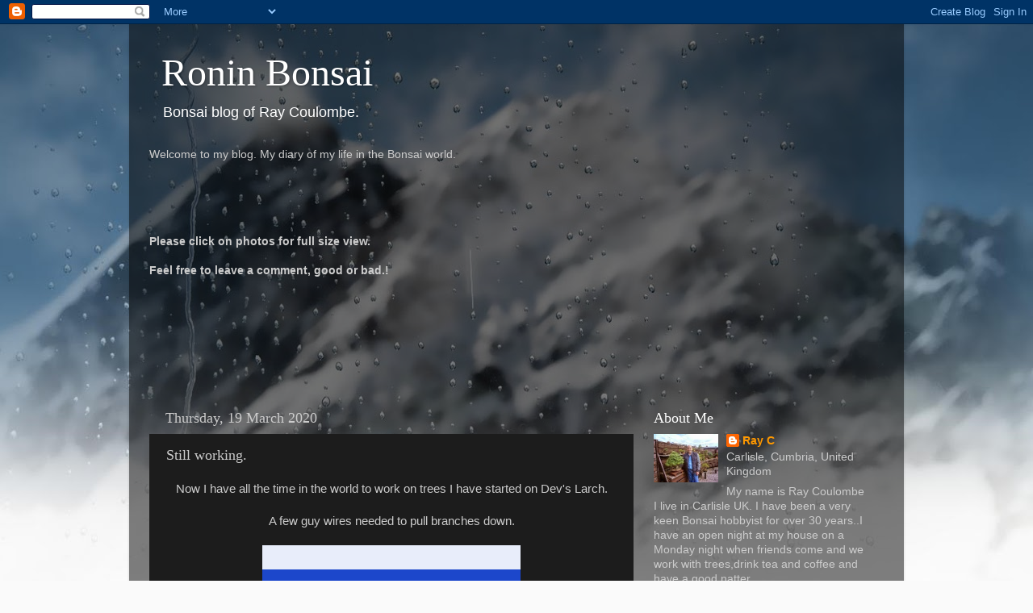

--- FILE ---
content_type: text/html; charset=UTF-8
request_url: https://roninbonsai.blogspot.com/2020/03/still-working.html?m=0
body_size: 17604
content:
<!DOCTYPE html>
<html class='v2' dir='ltr' lang='en-GB'>
<head>
<link href='https://www.blogger.com/static/v1/widgets/335934321-css_bundle_v2.css' rel='stylesheet' type='text/css'/>
<meta content='width=1100' name='viewport'/>
<meta content='text/html; charset=UTF-8' http-equiv='Content-Type'/>
<meta content='blogger' name='generator'/>
<link href='https://roninbonsai.blogspot.com/favicon.ico' rel='icon' type='image/x-icon'/>
<link href='http://roninbonsai.blogspot.com/2020/03/still-working.html' rel='canonical'/>
<link rel="alternate" type="application/atom+xml" title="Ronin Bonsai - Atom" href="https://roninbonsai.blogspot.com/feeds/posts/default" />
<link rel="alternate" type="application/rss+xml" title="Ronin Bonsai - RSS" href="https://roninbonsai.blogspot.com/feeds/posts/default?alt=rss" />
<link rel="service.post" type="application/atom+xml" title="Ronin Bonsai - Atom" href="https://www.blogger.com/feeds/2426444355431943888/posts/default" />

<link rel="alternate" type="application/atom+xml" title="Ronin Bonsai - Atom" href="https://roninbonsai.blogspot.com/feeds/4987072089948836767/comments/default" />
<!--Can't find substitution for tag [blog.ieCssRetrofitLinks]-->
<link href='https://i1075.photobucket.com/albums/w436/roninbonsai/My%20photos%20001/My%20photos%20002/DSC05470_zpsosretcrk.jpg' rel='image_src'/>
<meta content='http://roninbonsai.blogspot.com/2020/03/still-working.html' property='og:url'/>
<meta content='Still working.' property='og:title'/>
<meta content=' Now I have all the time in the world to work on trees I have started on Dev&#39;s Larch.     A few guy wires needed to pull branches down.     ...' property='og:description'/>
<meta content='https://lh3.googleusercontent.com/blogger_img_proxy/[base64]w1200-h630-p-k-no-nu' property='og:image'/>
<title>Ronin Bonsai: Still working.</title>
<style id='page-skin-1' type='text/css'><!--
/*-----------------------------------------------
Blogger Template Style
Name:     Picture Window
Designer: Blogger
URL:      www.blogger.com
----------------------------------------------- */
/* Content
----------------------------------------------- */
body {
font: normal normal 15px Arial, Tahoma, Helvetica, FreeSans, sans-serif;
color: #cccccc;
background: #fafafa url(//themes.googleusercontent.com/image?id=1iJBX-a-hBX2tKaDdERpElPUmvb4r5MDX9lEx06AA-UtZIQCYziZg3PFbmOyt-g2sH8Jo) repeat-x fixed top center;
}
html body .region-inner {
min-width: 0;
max-width: 100%;
width: auto;
}
.content-outer {
font-size: 90%;
}
a:link {
text-decoration:none;
color: #ff9900;
}
a:visited {
text-decoration:none;
color: #dd7700;
}
a:hover {
text-decoration:underline;
color: #ffaa00;
}
.content-outer {
background: transparent url(//www.blogblog.com/1kt/transparent/black50.png) repeat scroll top left;
-moz-border-radius: 0;
-webkit-border-radius: 0;
-goog-ms-border-radius: 0;
border-radius: 0;
-moz-box-shadow: 0 0 3px rgba(0, 0, 0, .15);
-webkit-box-shadow: 0 0 3px rgba(0, 0, 0, .15);
-goog-ms-box-shadow: 0 0 3px rgba(0, 0, 0, .15);
box-shadow: 0 0 3px rgba(0, 0, 0, .15);
margin: 0 auto;
}
.content-inner {
padding: 10px;
}
/* Header
----------------------------------------------- */
.header-outer {
background: transparent none repeat-x scroll top left;
_background-image: none;
color: #ffffff;
-moz-border-radius: 0;
-webkit-border-radius: 0;
-goog-ms-border-radius: 0;
border-radius: 0;
}
.Header img, .Header #header-inner {
-moz-border-radius: 0;
-webkit-border-radius: 0;
-goog-ms-border-radius: 0;
border-radius: 0;
}
.header-inner .Header .titlewrapper,
.header-inner .Header .descriptionwrapper {
padding-left: 30px;
padding-right: 30px;
}
.Header h1 {
font: normal normal 48px Georgia, Utopia, 'Palatino Linotype', Palatino, serif;
text-shadow: 1px 1px 3px rgba(0, 0, 0, 0.3);
}
.Header h1 a {
color: #ffffff;
}
.Header .description {
font-size: 130%;
}
/* Tabs
----------------------------------------------- */
.tabs-inner {
margin: .5em 15px 1em;
padding: 0;
}
.tabs-inner .section {
margin: 0;
}
.tabs-inner .widget ul {
padding: 0;
background: #1c1c1c none repeat scroll bottom;
-moz-border-radius: 0;
-webkit-border-radius: 0;
-goog-ms-border-radius: 0;
border-radius: 0;
}
.tabs-inner .widget li {
border: none;
}
.tabs-inner .widget li a {
display: inline-block;
padding: .5em 1em;
margin-right: 0;
color: #ff9900;
font: normal normal 15px Georgia, Utopia, 'Palatino Linotype', Palatino, serif;
-moz-border-radius: 0 0 0 0;
-webkit-border-top-left-radius: 0;
-webkit-border-top-right-radius: 0;
-goog-ms-border-radius: 0 0 0 0;
border-radius: 0 0 0 0;
background: transparent none no-repeat scroll top left;
border-right: 1px solid #000000;
}
.tabs-inner .widget li:first-child a {
padding-left: 1.25em;
-moz-border-radius-topleft: 0;
-moz-border-radius-bottomleft: 0;
-webkit-border-top-left-radius: 0;
-webkit-border-bottom-left-radius: 0;
-goog-ms-border-top-left-radius: 0;
-goog-ms-border-bottom-left-radius: 0;
border-top-left-radius: 0;
border-bottom-left-radius: 0;
}
.tabs-inner .widget li.selected a,
.tabs-inner .widget li a:hover {
position: relative;
z-index: 1;
background: #dd7700 none repeat scroll bottom;
color: #ffffff;
-moz-box-shadow: 0 0 0 rgba(0, 0, 0, .15);
-webkit-box-shadow: 0 0 0 rgba(0, 0, 0, .15);
-goog-ms-box-shadow: 0 0 0 rgba(0, 0, 0, .15);
box-shadow: 0 0 0 rgba(0, 0, 0, .15);
}
/* Headings
----------------------------------------------- */
h2 {
font: normal normal 18px Georgia, Utopia, 'Palatino Linotype', Palatino, serif;
text-transform: none;
color: #ffffff;
margin: .5em 0;
}
/* Main
----------------------------------------------- */
.main-outer {
background: transparent none repeat scroll top center;
-moz-border-radius: 0 0 0 0;
-webkit-border-top-left-radius: 0;
-webkit-border-top-right-radius: 0;
-webkit-border-bottom-left-radius: 0;
-webkit-border-bottom-right-radius: 0;
-goog-ms-border-radius: 0 0 0 0;
border-radius: 0 0 0 0;
-moz-box-shadow: 0 0 0 rgba(0, 0, 0, .15);
-webkit-box-shadow: 0 0 0 rgba(0, 0, 0, .15);
-goog-ms-box-shadow: 0 0 0 rgba(0, 0, 0, .15);
box-shadow: 0 0 0 rgba(0, 0, 0, .15);
}
.main-inner {
padding: 15px 20px 20px;
}
.main-inner .column-center-inner {
padding: 0 0;
}
.main-inner .column-left-inner {
padding-left: 0;
}
.main-inner .column-right-inner {
padding-right: 0;
}
/* Posts
----------------------------------------------- */
h3.post-title {
margin: 0;
font: normal normal 18px Georgia, Utopia, 'Palatino Linotype', Palatino, serif;
}
.comments h4 {
margin: 1em 0 0;
font: normal normal 18px Georgia, Utopia, 'Palatino Linotype', Palatino, serif;
}
.date-header span {
color: #cccccc;
}
.post-outer {
background-color: #1c1c1c;
border: solid 1px transparent;
-moz-border-radius: 0;
-webkit-border-radius: 0;
border-radius: 0;
-goog-ms-border-radius: 0;
padding: 15px 20px;
margin: 0 -20px 20px;
}
.post-body {
line-height: 1.4;
font-size: 110%;
position: relative;
}
.post-header {
margin: 0 0 1.5em;
color: #999999;
line-height: 1.6;
}
.post-footer {
margin: .5em 0 0;
color: #999999;
line-height: 1.6;
}
#blog-pager {
font-size: 140%
}
#comments .comment-author {
padding-top: 1.5em;
border-top: dashed 1px #ccc;
border-top: dashed 1px rgba(128, 128, 128, .5);
background-position: 0 1.5em;
}
#comments .comment-author:first-child {
padding-top: 0;
border-top: none;
}
.avatar-image-container {
margin: .2em 0 0;
}
/* Comments
----------------------------------------------- */
.comments .comments-content .icon.blog-author {
background-repeat: no-repeat;
background-image: url([data-uri]);
}
.comments .comments-content .loadmore a {
border-top: 1px solid #ffaa00;
border-bottom: 1px solid #ffaa00;
}
.comments .continue {
border-top: 2px solid #ffaa00;
}
/* Widgets
----------------------------------------------- */
.widget ul, .widget #ArchiveList ul.flat {
padding: 0;
list-style: none;
}
.widget ul li, .widget #ArchiveList ul.flat li {
border-top: dashed 1px #ccc;
border-top: dashed 1px rgba(128, 128, 128, .5);
}
.widget ul li:first-child, .widget #ArchiveList ul.flat li:first-child {
border-top: none;
}
.widget .post-body ul {
list-style: disc;
}
.widget .post-body ul li {
border: none;
}
/* Footer
----------------------------------------------- */
.footer-outer {
color:#cccccc;
background: transparent none repeat scroll top center;
-moz-border-radius: 0 0 0 0;
-webkit-border-top-left-radius: 0;
-webkit-border-top-right-radius: 0;
-webkit-border-bottom-left-radius: 0;
-webkit-border-bottom-right-radius: 0;
-goog-ms-border-radius: 0 0 0 0;
border-radius: 0 0 0 0;
-moz-box-shadow: 0 0 0 rgba(0, 0, 0, .15);
-webkit-box-shadow: 0 0 0 rgba(0, 0, 0, .15);
-goog-ms-box-shadow: 0 0 0 rgba(0, 0, 0, .15);
box-shadow: 0 0 0 rgba(0, 0, 0, .15);
}
.footer-inner {
padding: 10px 20px 20px;
}
.footer-outer a {
color: #ff9900;
}
.footer-outer a:visited {
color: #dd7700;
}
.footer-outer a:hover {
color: #ffaa00;
}
.footer-outer .widget h2 {
color: #ffffff;
}
/* Mobile
----------------------------------------------- */
html body.mobile {
height: auto;
}
html body.mobile {
min-height: 480px;
background-size: 100% auto;
}
.mobile .body-fauxcolumn-outer {
background: transparent none repeat scroll top left;
}
html .mobile .mobile-date-outer, html .mobile .blog-pager {
border-bottom: none;
background: transparent none repeat scroll top center;
margin-bottom: 10px;
}
.mobile .date-outer {
background: transparent none repeat scroll top center;
}
.mobile .header-outer, .mobile .main-outer,
.mobile .post-outer, .mobile .footer-outer {
-moz-border-radius: 0;
-webkit-border-radius: 0;
-goog-ms-border-radius: 0;
border-radius: 0;
}
.mobile .content-outer,
.mobile .main-outer,
.mobile .post-outer {
background: inherit;
border: none;
}
.mobile .content-outer {
font-size: 100%;
}
.mobile-link-button {
background-color: #ff9900;
}
.mobile-link-button a:link, .mobile-link-button a:visited {
color: #1c1c1c;
}
.mobile-index-contents {
color: #cccccc;
}
.mobile .tabs-inner .PageList .widget-content {
background: #dd7700 none repeat scroll bottom;
color: #ffffff;
}
.mobile .tabs-inner .PageList .widget-content .pagelist-arrow {
border-left: 1px solid #000000;
}

--></style>
<style id='template-skin-1' type='text/css'><!--
body {
min-width: 960px;
}
.content-outer, .content-fauxcolumn-outer, .region-inner {
min-width: 960px;
max-width: 960px;
_width: 960px;
}
.main-inner .columns {
padding-left: 0px;
padding-right: 310px;
}
.main-inner .fauxcolumn-center-outer {
left: 0px;
right: 310px;
/* IE6 does not respect left and right together */
_width: expression(this.parentNode.offsetWidth -
parseInt("0px") -
parseInt("310px") + 'px');
}
.main-inner .fauxcolumn-left-outer {
width: 0px;
}
.main-inner .fauxcolumn-right-outer {
width: 310px;
}
.main-inner .column-left-outer {
width: 0px;
right: 100%;
margin-left: -0px;
}
.main-inner .column-right-outer {
width: 310px;
margin-right: -310px;
}
#layout {
min-width: 0;
}
#layout .content-outer {
min-width: 0;
width: 800px;
}
#layout .region-inner {
min-width: 0;
width: auto;
}
body#layout div.add_widget {
padding: 8px;
}
body#layout div.add_widget a {
margin-left: 32px;
}
--></style>
<style>
    body {background-image:url(\/\/themes.googleusercontent.com\/image?id=1iJBX-a-hBX2tKaDdERpElPUmvb4r5MDX9lEx06AA-UtZIQCYziZg3PFbmOyt-g2sH8Jo);}
    
@media (max-width: 200px) { body {background-image:url(\/\/themes.googleusercontent.com\/image?id=1iJBX-a-hBX2tKaDdERpElPUmvb4r5MDX9lEx06AA-UtZIQCYziZg3PFbmOyt-g2sH8Jo&options=w200);}}
@media (max-width: 400px) and (min-width: 201px) { body {background-image:url(\/\/themes.googleusercontent.com\/image?id=1iJBX-a-hBX2tKaDdERpElPUmvb4r5MDX9lEx06AA-UtZIQCYziZg3PFbmOyt-g2sH8Jo&options=w400);}}
@media (max-width: 800px) and (min-width: 401px) { body {background-image:url(\/\/themes.googleusercontent.com\/image?id=1iJBX-a-hBX2tKaDdERpElPUmvb4r5MDX9lEx06AA-UtZIQCYziZg3PFbmOyt-g2sH8Jo&options=w800);}}
@media (max-width: 1200px) and (min-width: 801px) { body {background-image:url(\/\/themes.googleusercontent.com\/image?id=1iJBX-a-hBX2tKaDdERpElPUmvb4r5MDX9lEx06AA-UtZIQCYziZg3PFbmOyt-g2sH8Jo&options=w1200);}}
/* Last tag covers anything over one higher than the previous max-size cap. */
@media (min-width: 1201px) { body {background-image:url(\/\/themes.googleusercontent.com\/image?id=1iJBX-a-hBX2tKaDdERpElPUmvb4r5MDX9lEx06AA-UtZIQCYziZg3PFbmOyt-g2sH8Jo&options=w1600);}}
  </style>
<link href='https://www.blogger.com/dyn-css/authorization.css?targetBlogID=2426444355431943888&amp;zx=5532dbee-6f1f-4c4a-90ad-7351219892d8' media='none' onload='if(media!=&#39;all&#39;)media=&#39;all&#39;' rel='stylesheet'/><noscript><link href='https://www.blogger.com/dyn-css/authorization.css?targetBlogID=2426444355431943888&amp;zx=5532dbee-6f1f-4c4a-90ad-7351219892d8' rel='stylesheet'/></noscript>
<meta name='google-adsense-platform-account' content='ca-host-pub-1556223355139109'/>
<meta name='google-adsense-platform-domain' content='blogspot.com'/>

</head>
<body class='loading variant-screen'>
<div class='navbar section' id='navbar' name='Navbar'><div class='widget Navbar' data-version='1' id='Navbar1'><script type="text/javascript">
    function setAttributeOnload(object, attribute, val) {
      if(window.addEventListener) {
        window.addEventListener('load',
          function(){ object[attribute] = val; }, false);
      } else {
        window.attachEvent('onload', function(){ object[attribute] = val; });
      }
    }
  </script>
<div id="navbar-iframe-container"></div>
<script type="text/javascript" src="https://apis.google.com/js/platform.js"></script>
<script type="text/javascript">
      gapi.load("gapi.iframes:gapi.iframes.style.bubble", function() {
        if (gapi.iframes && gapi.iframes.getContext) {
          gapi.iframes.getContext().openChild({
              url: 'https://www.blogger.com/navbar/2426444355431943888?po\x3d4987072089948836767\x26origin\x3dhttps://roninbonsai.blogspot.com',
              where: document.getElementById("navbar-iframe-container"),
              id: "navbar-iframe"
          });
        }
      });
    </script><script type="text/javascript">
(function() {
var script = document.createElement('script');
script.type = 'text/javascript';
script.src = '//pagead2.googlesyndication.com/pagead/js/google_top_exp.js';
var head = document.getElementsByTagName('head')[0];
if (head) {
head.appendChild(script);
}})();
</script>
</div></div>
<div class='body-fauxcolumns'>
<div class='fauxcolumn-outer body-fauxcolumn-outer'>
<div class='cap-top'>
<div class='cap-left'></div>
<div class='cap-right'></div>
</div>
<div class='fauxborder-left'>
<div class='fauxborder-right'></div>
<div class='fauxcolumn-inner'>
</div>
</div>
<div class='cap-bottom'>
<div class='cap-left'></div>
<div class='cap-right'></div>
</div>
</div>
</div>
<div class='content'>
<div class='content-fauxcolumns'>
<div class='fauxcolumn-outer content-fauxcolumn-outer'>
<div class='cap-top'>
<div class='cap-left'></div>
<div class='cap-right'></div>
</div>
<div class='fauxborder-left'>
<div class='fauxborder-right'></div>
<div class='fauxcolumn-inner'>
</div>
</div>
<div class='cap-bottom'>
<div class='cap-left'></div>
<div class='cap-right'></div>
</div>
</div>
</div>
<div class='content-outer'>
<div class='content-cap-top cap-top'>
<div class='cap-left'></div>
<div class='cap-right'></div>
</div>
<div class='fauxborder-left content-fauxborder-left'>
<div class='fauxborder-right content-fauxborder-right'></div>
<div class='content-inner'>
<header>
<div class='header-outer'>
<div class='header-cap-top cap-top'>
<div class='cap-left'></div>
<div class='cap-right'></div>
</div>
<div class='fauxborder-left header-fauxborder-left'>
<div class='fauxborder-right header-fauxborder-right'></div>
<div class='region-inner header-inner'>
<div class='header section' id='header' name='Header'><div class='widget Header' data-version='1' id='Header1'>
<div id='header-inner'>
<div class='titlewrapper'>
<h1 class='title'>
<a href='https://roninbonsai.blogspot.com/?m=0'>
Ronin Bonsai
</a>
</h1>
</div>
<div class='descriptionwrapper'>
<p class='description'><span>Bonsai blog of Ray Coulombe.</span></p>
</div>
</div>
</div></div>
</div>
</div>
<div class='header-cap-bottom cap-bottom'>
<div class='cap-left'></div>
<div class='cap-right'></div>
</div>
</div>
</header>
<div class='tabs-outer'>
<div class='tabs-cap-top cap-top'>
<div class='cap-left'></div>
<div class='cap-right'></div>
</div>
<div class='fauxborder-left tabs-fauxborder-left'>
<div class='fauxborder-right tabs-fauxborder-right'></div>
<div class='region-inner tabs-inner'>
<div class='tabs section' id='crosscol' name='Cross-column'><div class='widget Text' data-version='1' id='Text1'>
<h2 class='title'>Message to visitors</h2>
<div class='widget-content'>
<b style="font-weight: normal;">Welcome to my blog. My diary of my life in the Bonsai world.</b><div style="font-weight: normal;"><b><br /></b></div><div style="font-weight: normal;"><b><br /></b></div><div style="font-weight: normal;"><b><br /></b></div><div style="font-weight: normal;"><b><br /></b></div><div><b style="font-weight: normal;"><br /></b><div><b>Please click on photos for full size view.</b></div><div style="font-weight: normal;"><b><br /></b></div><div style="font-weight: normal;"><b>  Feel free to leave a comment, good or bad.!<br /><br /></b><b><br /></b><div style="font-weight: normal;"><b><br /></b></div><div style="font-weight: normal;"><br /></div><div style="font-weight: normal;"><br /><div><b><br /></b></div></div><br /></div></div>
</div>
<div class='clear'></div>
</div></div>
<div class='tabs no-items section' id='crosscol-overflow' name='Cross-Column 2'></div>
</div>
</div>
<div class='tabs-cap-bottom cap-bottom'>
<div class='cap-left'></div>
<div class='cap-right'></div>
</div>
</div>
<div class='main-outer'>
<div class='main-cap-top cap-top'>
<div class='cap-left'></div>
<div class='cap-right'></div>
</div>
<div class='fauxborder-left main-fauxborder-left'>
<div class='fauxborder-right main-fauxborder-right'></div>
<div class='region-inner main-inner'>
<div class='columns fauxcolumns'>
<div class='fauxcolumn-outer fauxcolumn-center-outer'>
<div class='cap-top'>
<div class='cap-left'></div>
<div class='cap-right'></div>
</div>
<div class='fauxborder-left'>
<div class='fauxborder-right'></div>
<div class='fauxcolumn-inner'>
</div>
</div>
<div class='cap-bottom'>
<div class='cap-left'></div>
<div class='cap-right'></div>
</div>
</div>
<div class='fauxcolumn-outer fauxcolumn-left-outer'>
<div class='cap-top'>
<div class='cap-left'></div>
<div class='cap-right'></div>
</div>
<div class='fauxborder-left'>
<div class='fauxborder-right'></div>
<div class='fauxcolumn-inner'>
</div>
</div>
<div class='cap-bottom'>
<div class='cap-left'></div>
<div class='cap-right'></div>
</div>
</div>
<div class='fauxcolumn-outer fauxcolumn-right-outer'>
<div class='cap-top'>
<div class='cap-left'></div>
<div class='cap-right'></div>
</div>
<div class='fauxborder-left'>
<div class='fauxborder-right'></div>
<div class='fauxcolumn-inner'>
</div>
</div>
<div class='cap-bottom'>
<div class='cap-left'></div>
<div class='cap-right'></div>
</div>
</div>
<!-- corrects IE6 width calculation -->
<div class='columns-inner'>
<div class='column-center-outer'>
<div class='column-center-inner'>
<div class='main section' id='main' name='Main'><div class='widget Blog' data-version='1' id='Blog1'>
<div class='blog-posts hfeed'>

          <div class="date-outer">
        
<h2 class='date-header'><span>Thursday, 19 March 2020</span></h2>

          <div class="date-posts">
        
<div class='post-outer'>
<div class='post hentry uncustomized-post-template' itemprop='blogPost' itemscope='itemscope' itemtype='http://schema.org/BlogPosting'>
<meta content='https://i1075.photobucket.com/albums/w436/roninbonsai/My%20photos%20001/My%20photos%20002/DSC05470_zpsosretcrk.jpg' itemprop='image_url'/>
<meta content='2426444355431943888' itemprop='blogId'/>
<meta content='4987072089948836767' itemprop='postId'/>
<a name='4987072089948836767'></a>
<h3 class='post-title entry-title' itemprop='name'>
Still working.
</h3>
<div class='post-header'>
<div class='post-header-line-1'></div>
</div>
<div class='post-body entry-content' id='post-body-4987072089948836767' itemprop='description articleBody'>
<div style="text-align: center;">
Now I have all the time in the world to work on trees I have started on Dev's Larch.</div>
<div style="text-align: center;">
<br /></div>
<div style="text-align: center;">
A few guy wires needed to pull branches down.</div>
<div style="text-align: center;">
<br /></div>
<div class="separator" style="clear: both; text-align: center;">
<a href="https://i1075.photobucket.com/albums/w436/roninbonsai/My%20photos%20001/My%20photos%20002/DSC05470_zpsosretcrk.jpg" imageanchor="1" style="margin-left: 1em; margin-right: 1em;"><img border="0" data-original-height="600" data-original-width="800" height="240" src="https://i1075.photobucket.com/albums/w436/roninbonsai/My%20photos%20001/My%20photos%20002/DSC05470_zpsosretcrk.jpg" width="320" /></a></div>
<div style="text-align: center;">
<br /></div>
<div style="text-align: center;">
Now some fine wire added.</div>
<div style="text-align: center;">
<br /></div>
<div class="separator" style="clear: both; text-align: center;">
<a href="https://i1075.photobucket.com/albums/w436/roninbonsai/My%20photos%20001/My%20photos%20002/DSC05472_zpssejxaije.jpg" imageanchor="1" style="margin-left: 1em; margin-right: 1em;"><img border="0" data-original-height="600" data-original-width="800" height="240" src="https://i1075.photobucket.com/albums/w436/roninbonsai/My%20photos%20001/My%20photos%20002/DSC05472_zpssejxaije.jpg" width="320" /></a></div>
<div style="text-align: center;">
<br /></div>
<div style="text-align: center;">
Still a bit to go, but a good start.</div>
<div style='clear: both;'></div>
</div>
<div class='post-footer'>
<div class='post-footer-line post-footer-line-1'>
<span class='post-author vcard'>
Posted by
<span class='fn' itemprop='author' itemscope='itemscope' itemtype='http://schema.org/Person'>
<span itemprop='name'>Ray C</span>
</span>
</span>
<span class='post-timestamp'>
at
<meta content='http://roninbonsai.blogspot.com/2020/03/still-working.html' itemprop='url'/>
<a class='timestamp-link' href='https://roninbonsai.blogspot.com/2020/03/still-working.html?m=0' rel='bookmark' title='permanent link'><abbr class='published' itemprop='datePublished' title='2020-03-19T14:01:00Z'>14:01</abbr></a>
</span>
<span class='post-comment-link'>
</span>
<span class='post-icons'>
<span class='item-control blog-admin pid-1474003886'>
<a href='https://www.blogger.com/post-edit.g?blogID=2426444355431943888&postID=4987072089948836767&from=pencil' title='Edit Post'>
<img alt='' class='icon-action' height='18' src='https://resources.blogblog.com/img/icon18_edit_allbkg.gif' width='18'/>
</a>
</span>
</span>
<div class='post-share-buttons goog-inline-block'>
<a class='goog-inline-block share-button sb-email' href='https://www.blogger.com/share-post.g?blogID=2426444355431943888&postID=4987072089948836767&target=email' target='_blank' title='Email This'><span class='share-button-link-text'>Email This</span></a><a class='goog-inline-block share-button sb-blog' href='https://www.blogger.com/share-post.g?blogID=2426444355431943888&postID=4987072089948836767&target=blog' onclick='window.open(this.href, "_blank", "height=270,width=475"); return false;' target='_blank' title='BlogThis!'><span class='share-button-link-text'>BlogThis!</span></a><a class='goog-inline-block share-button sb-twitter' href='https://www.blogger.com/share-post.g?blogID=2426444355431943888&postID=4987072089948836767&target=twitter' target='_blank' title='Share to X'><span class='share-button-link-text'>Share to X</span></a><a class='goog-inline-block share-button sb-facebook' href='https://www.blogger.com/share-post.g?blogID=2426444355431943888&postID=4987072089948836767&target=facebook' onclick='window.open(this.href, "_blank", "height=430,width=640"); return false;' target='_blank' title='Share to Facebook'><span class='share-button-link-text'>Share to Facebook</span></a><a class='goog-inline-block share-button sb-pinterest' href='https://www.blogger.com/share-post.g?blogID=2426444355431943888&postID=4987072089948836767&target=pinterest' target='_blank' title='Share to Pinterest'><span class='share-button-link-text'>Share to Pinterest</span></a>
</div>
</div>
<div class='post-footer-line post-footer-line-2'>
<span class='post-labels'>
</span>
</div>
<div class='post-footer-line post-footer-line-3'>
<span class='post-location'>
</span>
</div>
</div>
</div>
<div class='comments' id='comments'>
<a name='comments'></a>
<h4>No comments:</h4>
<div id='Blog1_comments-block-wrapper'>
<dl class='avatar-comment-indent' id='comments-block'>
</dl>
</div>
<p class='comment-footer'>
<div class='comment-form'>
<a name='comment-form'></a>
<h4 id='comment-post-message'>Post a Comment</h4>
<p>
</p>
<a href='https://www.blogger.com/comment/frame/2426444355431943888?po=4987072089948836767&hl=en-GB&saa=85391&origin=https://roninbonsai.blogspot.com' id='comment-editor-src'></a>
<iframe allowtransparency='true' class='blogger-iframe-colorize blogger-comment-from-post' frameborder='0' height='410px' id='comment-editor' name='comment-editor' src='' width='100%'></iframe>
<script src='https://www.blogger.com/static/v1/jsbin/2830521187-comment_from_post_iframe.js' type='text/javascript'></script>
<script type='text/javascript'>
      BLOG_CMT_createIframe('https://www.blogger.com/rpc_relay.html');
    </script>
</div>
</p>
</div>
</div>

        </div></div>
      
</div>
<div class='blog-pager' id='blog-pager'>
<span id='blog-pager-newer-link'>
<a class='blog-pager-newer-link' href='https://roninbonsai.blogspot.com/2020/03/beautiful-day.html?m=0' id='Blog1_blog-pager-newer-link' title='Newer Post'>Newer Post</a>
</span>
<span id='blog-pager-older-link'>
<a class='blog-pager-older-link' href='https://roninbonsai.blogspot.com/2020/03/just-in-case.html?m=0' id='Blog1_blog-pager-older-link' title='Older Post'>Older Post</a>
</span>
<a class='home-link' href='https://roninbonsai.blogspot.com/?m=0'>Home</a>
<div class='blog-mobile-link'>
<a href='https://roninbonsai.blogspot.com/2020/03/still-working.html?m=1'>View mobile version</a>
</div>
</div>
<div class='clear'></div>
<div class='post-feeds'>
<div class='feed-links'>
Subscribe to:
<a class='feed-link' href='https://roninbonsai.blogspot.com/feeds/4987072089948836767/comments/default' target='_blank' type='application/atom+xml'>Post Comments (Atom)</a>
</div>
</div>
</div></div>
</div>
</div>
<div class='column-left-outer'>
<div class='column-left-inner'>
<aside>
</aside>
</div>
</div>
<div class='column-right-outer'>
<div class='column-right-inner'>
<aside>
<div class='sidebar section' id='sidebar-right-1'><div class='widget Profile' data-version='1' id='Profile1'>
<h2>About Me</h2>
<div class='widget-content'>
<a href='https://www.blogger.com/profile/01118075989130852466'><img alt='My photo' class='profile-img' height='60' src='//blogger.googleusercontent.com/img/b/R29vZ2xl/AVvXsEgJiuFiGU7UdnaSNMID5RrMtuLq6xpDVqsxu_byV6w_axSDQ_DazVEoySaLQKpJ-SHCuSPoy4GvTdofGGDA3mxKNpnegg-WnnvvD2eIZGL6oOkPYSV__iidd6_BbJEY2Q/s1600/*' width='80'/></a>
<dl class='profile-datablock'>
<dt class='profile-data'>
<a class='profile-name-link g-profile' href='https://www.blogger.com/profile/01118075989130852466' rel='author' style='background-image: url(//www.blogger.com/img/logo-16.png);'>
Ray C
</a>
</dt>
<dd class='profile-data'>Carlisle, Cumbria, United Kingdom</dd>
<dd class='profile-textblock'>My name is Ray Coulombe I live in Carlisle UK. I have been a very keen Bonsai hobbyist for over 30 years..I have an open night at my house on a Monday night when friends come and we work with trees,drink tea and coffee and have a good natter.</dd>
</dl>
<a class='profile-link' href='https://www.blogger.com/profile/01118075989130852466' rel='author'>View my complete profile</a>
<div class='clear'></div>
</div>
</div><div class='widget HTML' data-version='1' id='HTML1'>
<div class='widget-content'>
<script type="text/javascript" src="//jj.revolvermaps.com/r.js"></script><script type="text/javascript">rm_f1st('4','220','true','false','000000','95rvw6huj1h','true','fff600');</script><noscript><applet codebase="http://rj.revolvermaps.com/j" code="core.RE" width="220" height="220" archive="g.jar"><param name="cabbase" value="g.cab" /><param name="r" value="true" /><param name="n" value="false" /><param name="i" value="95rvw6huj1h" /><param name="m" value="4" /><param name="s" value="220" /><param name="c" value="fff600" /><param name="v" value="true" /><param name="b" value="000000" /><param name="rfc" value="true" /></applet></noscript>
</div>
<div class='clear'></div>
</div><div class='widget Image' data-version='1' id='Image2'>
<h2>Top 75 Blogs Award.</h2>
<div class='widget-content'>
<a href='http://blog.feedspot.com/bonsai_blogs/'>
<img alt='Top 75 Blogs Award.' height='216' id='Image2_img' src='https://blogger.googleusercontent.com/img/b/R29vZ2xl/AVvXsEgU1LGcPSPuJg8wLl7piOOxB3sF9eJyNG7H80YPUUeA_fSaFo3uGCsWts08a8HTyeifBbhHj8Sl020wXnU0x0p3SjV_B27-lzDU3mIlpuQ0nCFxmDgKp9Q7garQ2-XOUGDMBGtViFQ1Cx0Z/s1600/Bonsai-transparent_216px.png' width='216'/>
</a>
<br/>
<span class='caption'>Ronin Bonsai at No 22.</span>
</div>
<div class='clear'></div>
</div><div class='widget Image' data-version='1' id='Image1'>
<h2>Refinement.</h2>
<div class='widget-content'>
<img alt='Refinement.' height='300' id='Image1_img' src='https://blogger.googleusercontent.com/img/b/R29vZ2xl/AVvXsEgnPTx14RBD0VmZbX9RcNpYD0A1kYFzYnYQVKFKuSs2br2c4m6SUCWU8qwM1yHecvznibXKaISBWLQLUocDj5FL0R7u94pzpbktzM1vgQ1tyVjp5u39yYok3zlidlll6ijwHlA3dmcIYT45/s300/DSC03380.JPG' width='225'/>
<br/>
</div>
<div class='clear'></div>
</div><div class='widget PopularPosts' data-version='1' id='PopularPosts1'>
<h2>Popular Posts</h2>
<div class='widget-content popular-posts'>
<ul>
<li>
<div class='item-content'>
<div class='item-thumbnail'>
<a href='https://roninbonsai.blogspot.com/2020/02/yet-another-privet.html?m=0' target='_blank'>
<img alt='' border='0' src='https://lh3.googleusercontent.com/blogger_img_proxy/[base64]w72-h72-p-k-no-nu'/>
</a>
</div>
<div class='item-title'><a href='https://roninbonsai.blogspot.com/2020/02/yet-another-privet.html?m=0'>Yet another Privet.</a></div>
<div class='item-snippet'> I tried to sell this Privet last year at a Bonsai boot sale, but alas no takers, so I decided to start working on it myself.   ------------...</div>
</div>
<div style='clear: both;'></div>
</li>
<li>
<div class='item-content'>
<div class='item-thumbnail'>
<a href='https://roninbonsai.blogspot.com/2016/04/bonsai-thursday.html?m=0' target='_blank'>
<img alt='' border='0' src='https://lh3.googleusercontent.com/blogger_img_proxy/AEn0k_utHCrL5qY0wYKupC17qiRcrxyts2qnBkfJUavIaIo4NUOtGksWZaK0bZIO8ScJm3J5W8KFshzjJ9blew7m7S3clAveSKPKjhw-8wAtzlqo703WlP5ZeuWSmFOpV5FcTnrd48m05suBe_RCm1DEqjVMk4iqQWslCg=w72-h72-p-k-no-nu'/>
</a>
</div>
<div class='item-title'><a href='https://roninbonsai.blogspot.com/2016/04/bonsai-thursday.html?m=0'>Bonsai Thursday.</a></div>
<div class='item-snippet'> I have been having another Bonsai day and decided to work on one of my False Cypress Boulevards.     As you can see it was in need of a goo...</div>
</div>
<div style='clear: both;'></div>
</li>
<li>
<div class='item-content'>
<div class='item-thumbnail'>
<a href='https://roninbonsai.blogspot.com/2018/01/natter-night-29th-january-2018.html?m=0' target='_blank'>
<img alt='' border='0' src='https://lh3.googleusercontent.com/blogger_img_proxy/AEn0k_tm_sS-RN2K9huWx6QKXs7sxxzzTbmgWIBQaY4q7B-ZFheWhlWucCfyWzxpftcp_I8aqCNqA3_qS3xCTHoOju4VgokODdih3mUf_TDRLWevgJ8VgryeILNbXf4dUSzWDTqnky_n89dNtQHlsiUzvuNEImZpenSz9Wz4ugBKGf-2S2GY=w72-h72-p-k-no-nu'/>
</a>
</div>
<div class='item-title'><a href='https://roninbonsai.blogspot.com/2018/01/natter-night-29th-january-2018.html?m=0'>Natter night 29th January 2018.</a></div>
<div class='item-snippet'> Once again Ken was the only one to bring a tree, this nice Scots Pine, which he thought needs to be repotted.     At first glance it looks ...</div>
</div>
<div style='clear: both;'></div>
</li>
<li>
<div class='item-content'>
<div class='item-thumbnail'>
<a href='https://roninbonsai.blogspot.com/2016/05/bonsai-friday.html?m=0' target='_blank'>
<img alt='' border='0' src='https://lh3.googleusercontent.com/blogger_img_proxy/AEn0k_vsi3sOj16rWDtuTwEoQQaiTTyenhcXk3Gqtkg-N0ig3QGc5VJQ1Mt9q0H0x9s2QvQLIjFxI1J3YC9Roqg48n_LTN0uiRIR2XnRiw5e5J4W_OEGbUmPxtL6w_d0BBSJ9qlPW270R5gq_8nPx3ye_OfFiZSSgh0_6A=w72-h72-p-k-no-nu'/>
</a>
</div>
<div class='item-title'><a href='https://roninbonsai.blogspot.com/2016/05/bonsai-friday.html?m=0'>Bonsai Friday.</a></div>
<div class='item-snippet'> I have just been having a look round the garden at my trees, as I do every morning, and my Hawthorn flowers are almost out.   Hopefully the...</div>
</div>
<div style='clear: both;'></div>
</li>
<li>
<div class='item-content'>
<div class='item-thumbnail'>
<a href='https://roninbonsai.blogspot.com/2019/12/natter-day.html?m=0' target='_blank'>
<img alt='' border='0' src='https://lh3.googleusercontent.com/blogger_img_proxy/[base64]w72-h72-p-k-no-nu'/>
</a>
</div>
<div class='item-title'><a href='https://roninbonsai.blogspot.com/2019/12/natter-day.html?m=0'>Natter-day.</a></div>
<div class='item-snippet'> What a great turn out yesterday for the first natter-day here at Ronin Bonsai.   ----------------------------------------------------------...</div>
</div>
<div style='clear: both;'></div>
</li>
<li>
<div class='item-content'>
<div class='item-thumbnail'>
<a href='https://roninbonsai.blogspot.com/2018/02/bonsai-thursday-with-dave-and-boxie.html?m=0' target='_blank'>
<img alt='' border='0' src='https://lh3.googleusercontent.com/blogger_img_proxy/AEn0k_uYasfIaZPg6PJddlqUsAFAWhTveuQ7t9b0AJHHw_M0NXEk7jUXrGCuDvZ-ymYon_xfwjMYSpf5QLq2sQZaex7j7PU_pvuY8XgjpaAS_1DPPtSsYrJ_VAY0ZE27ZoAI3MQumkwmlm54Opg_O6VIczOoyaaugYiIglLAIUwHms0aNoNM=w72-h72-p-k-no-nu'/>
</a>
</div>
<div class='item-title'><a href='https://roninbonsai.blogspot.com/2018/02/bonsai-thursday-with-dave-and-boxie.html?m=0'>Bonsai Thursday, with Dave and Boxie.</a></div>
<div class='item-snippet'> When Dave and Boxie arrived we had a discussion about pots for certain trees, which is us getting prepared for the fast aproaching repottin...</div>
</div>
<div style='clear: both;'></div>
</li>
<li>
<div class='item-content'>
<div class='item-thumbnail'>
<a href='https://roninbonsai.blogspot.com/2016/08/natter-night-15th-august-2016.html?m=0' target='_blank'>
<img alt='' border='0' src='https://lh3.googleusercontent.com/blogger_img_proxy/AEn0k_tZrEoYh3tAO-ndcZQoiEOqOzWEKKQ51BUVgUp6gyDOee5yU7kc1DXUwE001PpJe9GKORoY11pYSvGubeG5oFcJCkn1O5kXAEnvdzc0DQnM0PPPPHJImNGsgVjRRrfCcytA2stESpWvIef9vLFYt8Un3KboL_NraA=w72-h72-p-k-no-nu'/>
</a>
</div>
<div class='item-title'><a href='https://roninbonsai.blogspot.com/2016/08/natter-night-15th-august-2016.html?m=0'>Natter night 15th August 2016.</a></div>
<div class='item-snippet'> It must have been the weather that brought everyone out tonight, as it was a very busy one, with ten visitors turning up.     Ken M &#160;brough...</div>
</div>
<div style='clear: both;'></div>
</li>
<li>
<div class='item-content'>
<div class='item-thumbnail'>
<a href='https://roninbonsai.blogspot.com/2020/04/not-quite-end.html?m=0' target='_blank'>
<img alt='' border='0' src='https://lh3.googleusercontent.com/blogger_img_proxy/[base64]w72-h72-p-k-no-nu'/>
</a>
</div>
<div class='item-title'><a href='https://roninbonsai.blogspot.com/2020/04/not-quite-end.html?m=0'>Not quite the end.</a></div>
<div class='item-snippet'> I am sorry to have to tell you this, but my blog here on E Blogger is due to be closed down. After eight years of posting I have had enough...</div>
</div>
<div style='clear: both;'></div>
</li>
<li>
<div class='item-content'>
<div class='item-thumbnail'>
<a href='https://roninbonsai.blogspot.com/2016/03/willowbog-chat-5th-march-2016.html?m=0' target='_blank'>
<img alt='' border='0' src='https://lh3.googleusercontent.com/blogger_img_proxy/AEn0k_tNU7Yc4fSgSMoJHN8knX2WJUZ_Dh_ROZVSMygcR3LxPQt0j2gIGynANrhrTo5KDh4wWFWlDFUE4Pde9Boqqkl1tdUs5Wtwj5GzijC42pbqorLOAr8aROFaT1HWUSSkv29pOL41vIIIBz3UWN-eePeVFmgMbnoZUA=w72-h72-p-k-no-nu'/>
</a>
</div>
<div class='item-title'><a href='https://roninbonsai.blogspot.com/2016/03/willowbog-chat-5th-march-2016.html?m=0'>Willowbog chat 5th March 2016.</a></div>
<div class='item-snippet'> What a great day we had once more up at Willowbog Bonsai for the chat day.     Everyone got straight down to working on their trees.   It w...</div>
</div>
<div style='clear: both;'></div>
</li>
<li>
<div class='item-content'>
<div class='item-thumbnail'>
<a href='https://roninbonsai.blogspot.com/2018/01/it-happened-again.html?m=0' target='_blank'>
<img alt='' border='0' src='https://lh3.googleusercontent.com/blogger_img_proxy/AEn0k_uCXbP8mKcZK3qtgyonywxhR1kdIb3F4Ya0Ta0aGWMtAPrYlacZie5aPkGwg8HxkRTsWpdfyUUnVAUiSmPWSfPrCxouglDlAxoRk21ZO_4HsgxlETimc6gvYDlxPOmublR5sQCtN0c_pz5eZXneNqa7HOvwWPxl8rBm9F3lQ6XKgKU=w72-h72-p-k-no-nu'/>
</a>
</div>
<div class='item-title'><a href='https://roninbonsai.blogspot.com/2018/01/it-happened-again.html?m=0'>It Happened again.</a></div>
<div class='item-snippet'> Once again it turned out that I cannot go anywhere without coming home with more pots.   --------------------------------------------------...</div>
</div>
<div style='clear: both;'></div>
</li>
</ul>
<div class='clear'></div>
</div>
</div><div class='widget Translate' data-version='1' id='Translate1'>
<h2 class='title'>Translate</h2>
<div id='google_translate_element'></div>
<script>
    function googleTranslateElementInit() {
      new google.translate.TranslateElement({
        pageLanguage: 'en',
        autoDisplay: 'true',
        layout: google.translate.TranslateElement.InlineLayout.VERTICAL
      }, 'google_translate_element');
    }
  </script>
<script src='//translate.google.com/translate_a/element.js?cb=googleTranslateElementInit'></script>
<div class='clear'></div>
</div><div class='widget Followers' data-version='1' id='Followers1'>
<h2 class='title'>Followers</h2>
<div class='widget-content'>
<div id='Followers1-wrapper'>
<div style='margin-right:2px;'>
<div><script type="text/javascript" src="https://apis.google.com/js/platform.js"></script>
<div id="followers-iframe-container"></div>
<script type="text/javascript">
    window.followersIframe = null;
    function followersIframeOpen(url) {
      gapi.load("gapi.iframes", function() {
        if (gapi.iframes && gapi.iframes.getContext) {
          window.followersIframe = gapi.iframes.getContext().openChild({
            url: url,
            where: document.getElementById("followers-iframe-container"),
            messageHandlersFilter: gapi.iframes.CROSS_ORIGIN_IFRAMES_FILTER,
            messageHandlers: {
              '_ready': function(obj) {
                window.followersIframe.getIframeEl().height = obj.height;
              },
              'reset': function() {
                window.followersIframe.close();
                followersIframeOpen("https://www.blogger.com/followers/frame/2426444355431943888?colors\x3dCgt0cmFuc3BhcmVudBILdHJhbnNwYXJlbnQaByNjY2NjY2MiByNmZjk5MDAqC3RyYW5zcGFyZW50MgcjZmZmZmZmOgcjY2NjY2NjQgcjZmY5OTAwSgcjMDAwMDAwUgcjZmY5OTAwWgt0cmFuc3BhcmVudA%3D%3D\x26pageSize\x3d21\x26hl\x3den-GB\x26origin\x3dhttps://roninbonsai.blogspot.com");
              },
              'open': function(url) {
                window.followersIframe.close();
                followersIframeOpen(url);
              }
            }
          });
        }
      });
    }
    followersIframeOpen("https://www.blogger.com/followers/frame/2426444355431943888?colors\x3dCgt0cmFuc3BhcmVudBILdHJhbnNwYXJlbnQaByNjY2NjY2MiByNmZjk5MDAqC3RyYW5zcGFyZW50MgcjZmZmZmZmOgcjY2NjY2NjQgcjZmY5OTAwSgcjMDAwMDAwUgcjZmY5OTAwWgt0cmFuc3BhcmVudA%3D%3D\x26pageSize\x3d21\x26hl\x3den-GB\x26origin\x3dhttps://roninbonsai.blogspot.com");
  </script></div>
</div>
</div>
<div class='clear'></div>
</div>
</div><div class='widget BlogArchive' data-version='1' id='BlogArchive1'>
<h2>Blog Archive</h2>
<div class='widget-content'>
<div id='ArchiveList'>
<div id='BlogArchive1_ArchiveList'>
<ul class='hierarchy'>
<li class='archivedate expanded'>
<a class='toggle' href='javascript:void(0)'>
<span class='zippy toggle-open'>

        &#9660;&#160;
      
</span>
</a>
<a class='post-count-link' href='https://roninbonsai.blogspot.com/2020/?m=0'>
2020
</a>
<span class='post-count' dir='ltr'>(77)</span>
<ul class='hierarchy'>
<li class='archivedate collapsed'>
<a class='toggle' href='javascript:void(0)'>
<span class='zippy'>

        &#9658;&#160;
      
</span>
</a>
<a class='post-count-link' href='https://roninbonsai.blogspot.com/2020/04/?m=0'>
April
</a>
<span class='post-count' dir='ltr'>(4)</span>
</li>
</ul>
<ul class='hierarchy'>
<li class='archivedate expanded'>
<a class='toggle' href='javascript:void(0)'>
<span class='zippy toggle-open'>

        &#9660;&#160;
      
</span>
</a>
<a class='post-count-link' href='https://roninbonsai.blogspot.com/2020/03/?m=0'>
March
</a>
<span class='post-count' dir='ltr'>(32)</span>
<ul class='posts'>
<li><a href='https://roninbonsai.blogspot.com/2020/03/video.html?m=0'>Video.</a></li>
<li><a href='https://roninbonsai.blogspot.com/2020/03/not-natter-night.html?m=0'>Not Natter night.</a></li>
<li><a href='https://roninbonsai.blogspot.com/2020/03/berberis.html?m=0'>Berberis.</a></li>
<li><a href='https://roninbonsai.blogspot.com/2020/03/hawthorn-group.html?m=0'>Hawthorn group.</a></li>
<li><a href='https://roninbonsai.blogspot.com/2020/03/spring-is-springing.html?m=0'>Spring is Springing.</a></li>
<li><a href='https://roninbonsai.blogspot.com/2020/03/a-couple-of-small-ones.html?m=0'>A couple of small ones.</a></li>
<li><a href='https://roninbonsai.blogspot.com/2020/03/investigation-search.html?m=0'>Investigation search.</a></li>
<li><a href='https://roninbonsai.blogspot.com/2020/03/clean-up-time.html?m=0'>Clean up time.</a></li>
<li><a href='https://roninbonsai.blogspot.com/2020/03/chin-up.html?m=0'>Chin up.</a></li>
<li><a href='https://roninbonsai.blogspot.com/2020/03/repot-acer-palmatum.html?m=0'>Repot. Acer Palmatum.</a></li>
<li><a href='https://roninbonsai.blogspot.com/2020/03/a-bit-of-sunshine.html?m=0'>A bit of sunshine.</a></li>
<li><a href='https://roninbonsai.blogspot.com/2020/03/social-isolation.html?m=0'>Social isolation.</a></li>
<li><a href='https://roninbonsai.blogspot.com/2020/03/a-walk-in-woods.html?m=0'>A walk in the woods.</a></li>
<li><a href='https://roninbonsai.blogspot.com/2020/03/finished-larch.html?m=0'>Finished Larch.</a></li>
<li><a href='https://roninbonsai.blogspot.com/2020/03/larch-update.html?m=0'>Larch update.</a></li>
<li><a href='https://roninbonsai.blogspot.com/2020/03/beautiful-day.html?m=0'>Beautiful day.</a></li>
<li><a href='https://roninbonsai.blogspot.com/2020/03/still-working.html?m=0'>Still working.</a></li>
<li><a href='https://roninbonsai.blogspot.com/2020/03/just-in-case.html?m=0'>Just in case.</a></li>
<li><a href='https://roninbonsai.blogspot.com/2020/03/urban-yamadori.html?m=0'>Urban yamadori.</a></li>
<li><a href='https://roninbonsai.blogspot.com/2020/03/another-project.html?m=0'>Another project.</a></li>
<li><a href='https://roninbonsai.blogspot.com/2020/03/natter-night-16th-march-2020.html?m=0'>Natter night 16th March 2020.</a></li>
<li><a href='https://roninbonsai.blogspot.com/2020/03/a-nice-photo.html?m=0'>A nice photo.</a></li>
<li><a href='https://roninbonsai.blogspot.com/2020/03/rocks.html?m=0'>Rocks.</a></li>
<li><a href='https://roninbonsai.blogspot.com/2020/03/more-repotting.html?m=0'>More repotting.</a></li>
<li><a href='https://roninbonsai.blogspot.com/2020/03/mossing-about.html?m=0'>Mossing about.</a></li>
<li><a href='https://roninbonsai.blogspot.com/2020/03/another-larch-repot.html?m=0'>Another Larch repot.</a></li>
<li><a href='https://roninbonsai.blogspot.com/2020/03/repot.html?m=0'>Repot.</a></li>
<li><a href='https://roninbonsai.blogspot.com/2020/03/natter-night-9th-march-2020.html?m=0'>Natter night 9th March 2020.</a></li>
<li><a href='https://roninbonsai.blogspot.com/2020/03/tanuki-started.html?m=0'>Tanuki started.</a></li>
<li><a href='https://roninbonsai.blogspot.com/2020/03/another-repot.html?m=0'>Another repot.</a></li>
<li><a href='https://roninbonsai.blogspot.com/2020/03/natter-night-2nd-march-2020.html?m=0'>Natter night 2nd March 2020.</a></li>
<li><a href='https://roninbonsai.blogspot.com/2020/03/day-time-shot.html?m=0'>Day time shot.</a></li>
</ul>
</li>
</ul>
<ul class='hierarchy'>
<li class='archivedate collapsed'>
<a class='toggle' href='javascript:void(0)'>
<span class='zippy'>

        &#9658;&#160;
      
</span>
</a>
<a class='post-count-link' href='https://roninbonsai.blogspot.com/2020/02/?m=0'>
February
</a>
<span class='post-count' dir='ltr'>(21)</span>
</li>
</ul>
<ul class='hierarchy'>
<li class='archivedate collapsed'>
<a class='toggle' href='javascript:void(0)'>
<span class='zippy'>

        &#9658;&#160;
      
</span>
</a>
<a class='post-count-link' href='https://roninbonsai.blogspot.com/2020/01/?m=0'>
January
</a>
<span class='post-count' dir='ltr'>(20)</span>
</li>
</ul>
</li>
</ul>
<ul class='hierarchy'>
<li class='archivedate collapsed'>
<a class='toggle' href='javascript:void(0)'>
<span class='zippy'>

        &#9658;&#160;
      
</span>
</a>
<a class='post-count-link' href='https://roninbonsai.blogspot.com/2019/?m=0'>
2019
</a>
<span class='post-count' dir='ltr'>(194)</span>
<ul class='hierarchy'>
<li class='archivedate collapsed'>
<a class='toggle' href='javascript:void(0)'>
<span class='zippy'>

        &#9658;&#160;
      
</span>
</a>
<a class='post-count-link' href='https://roninbonsai.blogspot.com/2019/12/?m=0'>
December
</a>
<span class='post-count' dir='ltr'>(12)</span>
</li>
</ul>
<ul class='hierarchy'>
<li class='archivedate collapsed'>
<a class='toggle' href='javascript:void(0)'>
<span class='zippy'>

        &#9658;&#160;
      
</span>
</a>
<a class='post-count-link' href='https://roninbonsai.blogspot.com/2019/11/?m=0'>
November
</a>
<span class='post-count' dir='ltr'>(7)</span>
</li>
</ul>
<ul class='hierarchy'>
<li class='archivedate collapsed'>
<a class='toggle' href='javascript:void(0)'>
<span class='zippy'>

        &#9658;&#160;
      
</span>
</a>
<a class='post-count-link' href='https://roninbonsai.blogspot.com/2019/10/?m=0'>
October
</a>
<span class='post-count' dir='ltr'>(14)</span>
</li>
</ul>
<ul class='hierarchy'>
<li class='archivedate collapsed'>
<a class='toggle' href='javascript:void(0)'>
<span class='zippy'>

        &#9658;&#160;
      
</span>
</a>
<a class='post-count-link' href='https://roninbonsai.blogspot.com/2019/09/?m=0'>
September
</a>
<span class='post-count' dir='ltr'>(16)</span>
</li>
</ul>
<ul class='hierarchy'>
<li class='archivedate collapsed'>
<a class='toggle' href='javascript:void(0)'>
<span class='zippy'>

        &#9658;&#160;
      
</span>
</a>
<a class='post-count-link' href='https://roninbonsai.blogspot.com/2019/08/?m=0'>
August
</a>
<span class='post-count' dir='ltr'>(16)</span>
</li>
</ul>
<ul class='hierarchy'>
<li class='archivedate collapsed'>
<a class='toggle' href='javascript:void(0)'>
<span class='zippy'>

        &#9658;&#160;
      
</span>
</a>
<a class='post-count-link' href='https://roninbonsai.blogspot.com/2019/07/?m=0'>
July
</a>
<span class='post-count' dir='ltr'>(14)</span>
</li>
</ul>
<ul class='hierarchy'>
<li class='archivedate collapsed'>
<a class='toggle' href='javascript:void(0)'>
<span class='zippy'>

        &#9658;&#160;
      
</span>
</a>
<a class='post-count-link' href='https://roninbonsai.blogspot.com/2019/06/?m=0'>
June
</a>
<span class='post-count' dir='ltr'>(9)</span>
</li>
</ul>
<ul class='hierarchy'>
<li class='archivedate collapsed'>
<a class='toggle' href='javascript:void(0)'>
<span class='zippy'>

        &#9658;&#160;
      
</span>
</a>
<a class='post-count-link' href='https://roninbonsai.blogspot.com/2019/05/?m=0'>
May
</a>
<span class='post-count' dir='ltr'>(29)</span>
</li>
</ul>
<ul class='hierarchy'>
<li class='archivedate collapsed'>
<a class='toggle' href='javascript:void(0)'>
<span class='zippy'>

        &#9658;&#160;
      
</span>
</a>
<a class='post-count-link' href='https://roninbonsai.blogspot.com/2019/04/?m=0'>
April
</a>
<span class='post-count' dir='ltr'>(25)</span>
</li>
</ul>
<ul class='hierarchy'>
<li class='archivedate collapsed'>
<a class='toggle' href='javascript:void(0)'>
<span class='zippy'>

        &#9658;&#160;
      
</span>
</a>
<a class='post-count-link' href='https://roninbonsai.blogspot.com/2019/03/?m=0'>
March
</a>
<span class='post-count' dir='ltr'>(18)</span>
</li>
</ul>
<ul class='hierarchy'>
<li class='archivedate collapsed'>
<a class='toggle' href='javascript:void(0)'>
<span class='zippy'>

        &#9658;&#160;
      
</span>
</a>
<a class='post-count-link' href='https://roninbonsai.blogspot.com/2019/02/?m=0'>
February
</a>
<span class='post-count' dir='ltr'>(14)</span>
</li>
</ul>
<ul class='hierarchy'>
<li class='archivedate collapsed'>
<a class='toggle' href='javascript:void(0)'>
<span class='zippy'>

        &#9658;&#160;
      
</span>
</a>
<a class='post-count-link' href='https://roninbonsai.blogspot.com/2019/01/?m=0'>
January
</a>
<span class='post-count' dir='ltr'>(20)</span>
</li>
</ul>
</li>
</ul>
<ul class='hierarchy'>
<li class='archivedate collapsed'>
<a class='toggle' href='javascript:void(0)'>
<span class='zippy'>

        &#9658;&#160;
      
</span>
</a>
<a class='post-count-link' href='https://roninbonsai.blogspot.com/2018/?m=0'>
2018
</a>
<span class='post-count' dir='ltr'>(308)</span>
<ul class='hierarchy'>
<li class='archivedate collapsed'>
<a class='toggle' href='javascript:void(0)'>
<span class='zippy'>

        &#9658;&#160;
      
</span>
</a>
<a class='post-count-link' href='https://roninbonsai.blogspot.com/2018/12/?m=0'>
December
</a>
<span class='post-count' dir='ltr'>(15)</span>
</li>
</ul>
<ul class='hierarchy'>
<li class='archivedate collapsed'>
<a class='toggle' href='javascript:void(0)'>
<span class='zippy'>

        &#9658;&#160;
      
</span>
</a>
<a class='post-count-link' href='https://roninbonsai.blogspot.com/2018/11/?m=0'>
November
</a>
<span class='post-count' dir='ltr'>(27)</span>
</li>
</ul>
<ul class='hierarchy'>
<li class='archivedate collapsed'>
<a class='toggle' href='javascript:void(0)'>
<span class='zippy'>

        &#9658;&#160;
      
</span>
</a>
<a class='post-count-link' href='https://roninbonsai.blogspot.com/2018/10/?m=0'>
October
</a>
<span class='post-count' dir='ltr'>(33)</span>
</li>
</ul>
<ul class='hierarchy'>
<li class='archivedate collapsed'>
<a class='toggle' href='javascript:void(0)'>
<span class='zippy'>

        &#9658;&#160;
      
</span>
</a>
<a class='post-count-link' href='https://roninbonsai.blogspot.com/2018/09/?m=0'>
September
</a>
<span class='post-count' dir='ltr'>(19)</span>
</li>
</ul>
<ul class='hierarchy'>
<li class='archivedate collapsed'>
<a class='toggle' href='javascript:void(0)'>
<span class='zippy'>

        &#9658;&#160;
      
</span>
</a>
<a class='post-count-link' href='https://roninbonsai.blogspot.com/2018/08/?m=0'>
August
</a>
<span class='post-count' dir='ltr'>(21)</span>
</li>
</ul>
<ul class='hierarchy'>
<li class='archivedate collapsed'>
<a class='toggle' href='javascript:void(0)'>
<span class='zippy'>

        &#9658;&#160;
      
</span>
</a>
<a class='post-count-link' href='https://roninbonsai.blogspot.com/2018/07/?m=0'>
July
</a>
<span class='post-count' dir='ltr'>(24)</span>
</li>
</ul>
<ul class='hierarchy'>
<li class='archivedate collapsed'>
<a class='toggle' href='javascript:void(0)'>
<span class='zippy'>

        &#9658;&#160;
      
</span>
</a>
<a class='post-count-link' href='https://roninbonsai.blogspot.com/2018/06/?m=0'>
June
</a>
<span class='post-count' dir='ltr'>(32)</span>
</li>
</ul>
<ul class='hierarchy'>
<li class='archivedate collapsed'>
<a class='toggle' href='javascript:void(0)'>
<span class='zippy'>

        &#9658;&#160;
      
</span>
</a>
<a class='post-count-link' href='https://roninbonsai.blogspot.com/2018/05/?m=0'>
May
</a>
<span class='post-count' dir='ltr'>(45)</span>
</li>
</ul>
<ul class='hierarchy'>
<li class='archivedate collapsed'>
<a class='toggle' href='javascript:void(0)'>
<span class='zippy'>

        &#9658;&#160;
      
</span>
</a>
<a class='post-count-link' href='https://roninbonsai.blogspot.com/2018/04/?m=0'>
April
</a>
<span class='post-count' dir='ltr'>(36)</span>
</li>
</ul>
<ul class='hierarchy'>
<li class='archivedate collapsed'>
<a class='toggle' href='javascript:void(0)'>
<span class='zippy'>

        &#9658;&#160;
      
</span>
</a>
<a class='post-count-link' href='https://roninbonsai.blogspot.com/2018/03/?m=0'>
March
</a>
<span class='post-count' dir='ltr'>(25)</span>
</li>
</ul>
<ul class='hierarchy'>
<li class='archivedate collapsed'>
<a class='toggle' href='javascript:void(0)'>
<span class='zippy'>

        &#9658;&#160;
      
</span>
</a>
<a class='post-count-link' href='https://roninbonsai.blogspot.com/2018/02/?m=0'>
February
</a>
<span class='post-count' dir='ltr'>(13)</span>
</li>
</ul>
<ul class='hierarchy'>
<li class='archivedate collapsed'>
<a class='toggle' href='javascript:void(0)'>
<span class='zippy'>

        &#9658;&#160;
      
</span>
</a>
<a class='post-count-link' href='https://roninbonsai.blogspot.com/2018/01/?m=0'>
January
</a>
<span class='post-count' dir='ltr'>(18)</span>
</li>
</ul>
</li>
</ul>
<ul class='hierarchy'>
<li class='archivedate collapsed'>
<a class='toggle' href='javascript:void(0)'>
<span class='zippy'>

        &#9658;&#160;
      
</span>
</a>
<a class='post-count-link' href='https://roninbonsai.blogspot.com/2017/?m=0'>
2017
</a>
<span class='post-count' dir='ltr'>(277)</span>
<ul class='hierarchy'>
<li class='archivedate collapsed'>
<a class='toggle' href='javascript:void(0)'>
<span class='zippy'>

        &#9658;&#160;
      
</span>
</a>
<a class='post-count-link' href='https://roninbonsai.blogspot.com/2017/12/?m=0'>
December
</a>
<span class='post-count' dir='ltr'>(17)</span>
</li>
</ul>
<ul class='hierarchy'>
<li class='archivedate collapsed'>
<a class='toggle' href='javascript:void(0)'>
<span class='zippy'>

        &#9658;&#160;
      
</span>
</a>
<a class='post-count-link' href='https://roninbonsai.blogspot.com/2017/11/?m=0'>
November
</a>
<span class='post-count' dir='ltr'>(19)</span>
</li>
</ul>
<ul class='hierarchy'>
<li class='archivedate collapsed'>
<a class='toggle' href='javascript:void(0)'>
<span class='zippy'>

        &#9658;&#160;
      
</span>
</a>
<a class='post-count-link' href='https://roninbonsai.blogspot.com/2017/10/?m=0'>
October
</a>
<span class='post-count' dir='ltr'>(29)</span>
</li>
</ul>
<ul class='hierarchy'>
<li class='archivedate collapsed'>
<a class='toggle' href='javascript:void(0)'>
<span class='zippy'>

        &#9658;&#160;
      
</span>
</a>
<a class='post-count-link' href='https://roninbonsai.blogspot.com/2017/09/?m=0'>
September
</a>
<span class='post-count' dir='ltr'>(20)</span>
</li>
</ul>
<ul class='hierarchy'>
<li class='archivedate collapsed'>
<a class='toggle' href='javascript:void(0)'>
<span class='zippy'>

        &#9658;&#160;
      
</span>
</a>
<a class='post-count-link' href='https://roninbonsai.blogspot.com/2017/08/?m=0'>
August
</a>
<span class='post-count' dir='ltr'>(26)</span>
</li>
</ul>
<ul class='hierarchy'>
<li class='archivedate collapsed'>
<a class='toggle' href='javascript:void(0)'>
<span class='zippy'>

        &#9658;&#160;
      
</span>
</a>
<a class='post-count-link' href='https://roninbonsai.blogspot.com/2017/07/?m=0'>
July
</a>
<span class='post-count' dir='ltr'>(18)</span>
</li>
</ul>
<ul class='hierarchy'>
<li class='archivedate collapsed'>
<a class='toggle' href='javascript:void(0)'>
<span class='zippy'>

        &#9658;&#160;
      
</span>
</a>
<a class='post-count-link' href='https://roninbonsai.blogspot.com/2017/06/?m=0'>
June
</a>
<span class='post-count' dir='ltr'>(22)</span>
</li>
</ul>
<ul class='hierarchy'>
<li class='archivedate collapsed'>
<a class='toggle' href='javascript:void(0)'>
<span class='zippy'>

        &#9658;&#160;
      
</span>
</a>
<a class='post-count-link' href='https://roninbonsai.blogspot.com/2017/05/?m=0'>
May
</a>
<span class='post-count' dir='ltr'>(29)</span>
</li>
</ul>
<ul class='hierarchy'>
<li class='archivedate collapsed'>
<a class='toggle' href='javascript:void(0)'>
<span class='zippy'>

        &#9658;&#160;
      
</span>
</a>
<a class='post-count-link' href='https://roninbonsai.blogspot.com/2017/04/?m=0'>
April
</a>
<span class='post-count' dir='ltr'>(28)</span>
</li>
</ul>
<ul class='hierarchy'>
<li class='archivedate collapsed'>
<a class='toggle' href='javascript:void(0)'>
<span class='zippy'>

        &#9658;&#160;
      
</span>
</a>
<a class='post-count-link' href='https://roninbonsai.blogspot.com/2017/03/?m=0'>
March
</a>
<span class='post-count' dir='ltr'>(32)</span>
</li>
</ul>
<ul class='hierarchy'>
<li class='archivedate collapsed'>
<a class='toggle' href='javascript:void(0)'>
<span class='zippy'>

        &#9658;&#160;
      
</span>
</a>
<a class='post-count-link' href='https://roninbonsai.blogspot.com/2017/02/?m=0'>
February
</a>
<span class='post-count' dir='ltr'>(18)</span>
</li>
</ul>
<ul class='hierarchy'>
<li class='archivedate collapsed'>
<a class='toggle' href='javascript:void(0)'>
<span class='zippy'>

        &#9658;&#160;
      
</span>
</a>
<a class='post-count-link' href='https://roninbonsai.blogspot.com/2017/01/?m=0'>
January
</a>
<span class='post-count' dir='ltr'>(19)</span>
</li>
</ul>
</li>
</ul>
<ul class='hierarchy'>
<li class='archivedate collapsed'>
<a class='toggle' href='javascript:void(0)'>
<span class='zippy'>

        &#9658;&#160;
      
</span>
</a>
<a class='post-count-link' href='https://roninbonsai.blogspot.com/2016/?m=0'>
2016
</a>
<span class='post-count' dir='ltr'>(200)</span>
<ul class='hierarchy'>
<li class='archivedate collapsed'>
<a class='toggle' href='javascript:void(0)'>
<span class='zippy'>

        &#9658;&#160;
      
</span>
</a>
<a class='post-count-link' href='https://roninbonsai.blogspot.com/2016/12/?m=0'>
December
</a>
<span class='post-count' dir='ltr'>(18)</span>
</li>
</ul>
<ul class='hierarchy'>
<li class='archivedate collapsed'>
<a class='toggle' href='javascript:void(0)'>
<span class='zippy'>

        &#9658;&#160;
      
</span>
</a>
<a class='post-count-link' href='https://roninbonsai.blogspot.com/2016/11/?m=0'>
November
</a>
<span class='post-count' dir='ltr'>(18)</span>
</li>
</ul>
<ul class='hierarchy'>
<li class='archivedate collapsed'>
<a class='toggle' href='javascript:void(0)'>
<span class='zippy'>

        &#9658;&#160;
      
</span>
</a>
<a class='post-count-link' href='https://roninbonsai.blogspot.com/2016/10/?m=0'>
October
</a>
<span class='post-count' dir='ltr'>(20)</span>
</li>
</ul>
<ul class='hierarchy'>
<li class='archivedate collapsed'>
<a class='toggle' href='javascript:void(0)'>
<span class='zippy'>

        &#9658;&#160;
      
</span>
</a>
<a class='post-count-link' href='https://roninbonsai.blogspot.com/2016/09/?m=0'>
September
</a>
<span class='post-count' dir='ltr'>(14)</span>
</li>
</ul>
<ul class='hierarchy'>
<li class='archivedate collapsed'>
<a class='toggle' href='javascript:void(0)'>
<span class='zippy'>

        &#9658;&#160;
      
</span>
</a>
<a class='post-count-link' href='https://roninbonsai.blogspot.com/2016/08/?m=0'>
August
</a>
<span class='post-count' dir='ltr'>(22)</span>
</li>
</ul>
<ul class='hierarchy'>
<li class='archivedate collapsed'>
<a class='toggle' href='javascript:void(0)'>
<span class='zippy'>

        &#9658;&#160;
      
</span>
</a>
<a class='post-count-link' href='https://roninbonsai.blogspot.com/2016/07/?m=0'>
July
</a>
<span class='post-count' dir='ltr'>(17)</span>
</li>
</ul>
<ul class='hierarchy'>
<li class='archivedate collapsed'>
<a class='toggle' href='javascript:void(0)'>
<span class='zippy'>

        &#9658;&#160;
      
</span>
</a>
<a class='post-count-link' href='https://roninbonsai.blogspot.com/2016/06/?m=0'>
June
</a>
<span class='post-count' dir='ltr'>(11)</span>
</li>
</ul>
<ul class='hierarchy'>
<li class='archivedate collapsed'>
<a class='toggle' href='javascript:void(0)'>
<span class='zippy'>

        &#9658;&#160;
      
</span>
</a>
<a class='post-count-link' href='https://roninbonsai.blogspot.com/2016/05/?m=0'>
May
</a>
<span class='post-count' dir='ltr'>(36)</span>
</li>
</ul>
<ul class='hierarchy'>
<li class='archivedate collapsed'>
<a class='toggle' href='javascript:void(0)'>
<span class='zippy'>

        &#9658;&#160;
      
</span>
</a>
<a class='post-count-link' href='https://roninbonsai.blogspot.com/2016/04/?m=0'>
April
</a>
<span class='post-count' dir='ltr'>(20)</span>
</li>
</ul>
<ul class='hierarchy'>
<li class='archivedate collapsed'>
<a class='toggle' href='javascript:void(0)'>
<span class='zippy'>

        &#9658;&#160;
      
</span>
</a>
<a class='post-count-link' href='https://roninbonsai.blogspot.com/2016/03/?m=0'>
March
</a>
<span class='post-count' dir='ltr'>(22)</span>
</li>
</ul>
<ul class='hierarchy'>
<li class='archivedate collapsed'>
<a class='toggle' href='javascript:void(0)'>
<span class='zippy'>

        &#9658;&#160;
      
</span>
</a>
<a class='post-count-link' href='https://roninbonsai.blogspot.com/2016/02/?m=0'>
February
</a>
<span class='post-count' dir='ltr'>(2)</span>
</li>
</ul>
</li>
</ul>
</div>
</div>
<div class='clear'></div>
</div>
</div><div class='widget BlogList' data-version='1' id='BlogList1'>
<h2 class='title'>Bonsai blogs I follow.</h2>
<div class='widget-content'>
<div class='blog-list-container' id='BlogList1_container'>
<ul id='BlogList1_blogs'>
<li style='display: block;'>
<div class='blog-icon'>
<img data-lateloadsrc='https://lh3.googleusercontent.com/blogger_img_proxy/AEn0k_uv51Xw4M4ihwrVPNfvBFWOaka6Ki_rpp2Z7fuYPqfxOjB7w25zSHGQOka_T2ilnQWNdR4XR9pCw0DAVd4LXomajfXMzw=s16-w16-h16' height='16' width='16'/>
</div>
<div class='blog-content'>
<div class='blog-title'>
<a href='https://crataegus.com' target='_blank'>
Crataegus Bonsai</a>
</div>
<div class='item-content'>
<span class='item-title'>
<a href='https://crataegus.com/2026/01/16/japanese-black-pine-styling/' target='_blank'>
Japanese Black Pine Styling
</a>
</span>

                      -
                    
<span class='item-snippet'>
Last week we took a look at this leggy Black Pine. The pine reminded me of 
a crane. Taking off with its long neck stretched out. It won&#8217;t be a good 
bonsai ...
</span>
<div class='item-time'>
4 days ago
</div>
</div>
</div>
<div style='clear: both;'></div>
</li>
<li style='display: block;'>
<div class='blog-icon'>
<img data-lateloadsrc='https://lh3.googleusercontent.com/blogger_img_proxy/AEn0k_vglMUkb3ChfeTDrtR20PP6SC0Lc_IlpnOf4t8dq9nmQSsxak_kZBQFzJCbC0V42bxTte_P7D20vXp1d70Nf_Xr7BGeLZWzlYYCyPDKAjZJ=s16-w16-h16' height='16' width='16'/>
</div>
<div class='blog-content'>
<div class='blog-title'>
<a href='http://janinbonsait.blogspot.com/' target='_blank'>
Janin bonsait</a>
</div>
<div class='item-content'>
<span class='item-title'>
<a href='http://janinbonsait.blogspot.com/2022/05/kerattyja-kevaalla-2022.html' target='_blank'>
Kerättyjä keväällä 2022
</a>
</span>

                      -
                    
<span class='item-snippet'>
 





Käänteisessä järjestyksessä 😁. 

Ensimmäisenä kerätty oli surkea suoritus. Juuret olivat metrien pituiset.

Kaikki 5 samojen maanomistajien mailta. 
...
</span>
<div class='item-time'>
3 years ago
</div>
</div>
</div>
<div style='clear: both;'></div>
</li>
<li style='display: block;'>
<div class='blog-icon'>
<img data-lateloadsrc='https://lh3.googleusercontent.com/blogger_img_proxy/AEn0k_sloIT00-_486NNRfNfJ7flzMGSDzmaNZTTcH2ApCJVR3dx4Bd5Ajp8LrmiuUfv9e-GQL-a3_RObUTf5pUEC2xqvAtHNNAs=s16-w16-h16' height='16' width='16'/>
</div>
<div class='blog-content'>
<div class='blog-title'>
<a href='https://bonsaieejit.com' target='_blank'>
Bonsai Eejit</a>
</div>
<div class='item-content'>
<span class='item-title'>
<a href='https://bonsaieejit.com/2021/03/09/hinoki-repot/' target='_blank'>
Hinoki Repot
</a>
</span>

                      -
                    
<span class='item-snippet'>
Hinoki Cypress repot today with Alan. A very nice tree with an view from 
below worth checking out.
</span>
<div class='item-time'>
4 years ago
</div>
</div>
</div>
<div style='clear: both;'></div>
</li>
<li style='display: block;'>
<div class='blog-icon'>
<img data-lateloadsrc='https://lh3.googleusercontent.com/blogger_img_proxy/AEn0k_tT_jtXCBCWZR4Sw0gxZ4tjvEIwg6jniCrScFyCzcyowUu3VWAvO_R9EFKSNTYu5b_UpBmFRDt6Prs8Xmi9u-qOGQ9WSB-faf0=s16-w16-h16' height='16' width='16'/>
</div>
<div class='blog-content'>
<div class='blog-title'>
<a href='https://bjornbjorholm.com' target='_blank'>
BJORVALA BONSAI STUDIO</a>
</div>
<div class='item-content'>
<span class='item-title'>
<a href='https://bjornbjorholm.com/bonsai-u-the-diamondback-ponderosa-pine/' target='_blank'>
Bonsai-U | The Diamondback Ponderosa Pine
</a>
</span>

                      -
                    
<span class='item-snippet'>


Project Description In this episode, we look at the initial styling of a 
massive Ponderosa Pine Bonsai collected in the [&#8230;]

The post Bonsai-U | The Diamo...
</span>
<div class='item-time'>
5 years ago
</div>
</div>
</div>
<div style='clear: both;'></div>
</li>
<li style='display: block;'>
<div class='blog-icon'>
<img data-lateloadsrc='https://lh3.googleusercontent.com/blogger_img_proxy/AEn0k_tHCurmBi86_miZ3ONi_CmPmMyIDpqDEomzFoMl2qw-6W3Q4saDiDGbkfYr3zErnbXUy7d6Wt_pbjCzvd0xZE5n3xwiz0t3YzL6QzGy8X7w=s16-w16-h16' height='16' width='16'/>
</div>
<div class='blog-content'>
<div class='blog-title'>
<a href='https://bonsaicosmos.blogspot.com/' target='_blank'>
Bonsai Cosmos</a>
</div>
<div class='item-content'>
<span class='item-title'>
<a href='https://bonsaicosmos.blogspot.com/2020/01/maurizio-signori-2019.html' target='_blank'>
Κυπαρίσσι του Σινιόρι - Cupressus sempervirens di Signori: "La Signorina"
</a>
</span>

                      -
                    
<span class='item-snippet'>
Πρόκειται για ένα κομψότατο κυπαρίσσι που μου έκανε δώρο ο φίλος Maurizio 
Signori τον Μάιο του 2019, ήδη καλά εδραιωμένο σε πλαστικό δοχείο, και 
διαμόρφωσα...
</span>
<div class='item-time'>
6 years ago
</div>
</div>
</div>
<div style='clear: both;'></div>
</li>
<li style='display: block;'>
<div class='blog-icon'>
<img data-lateloadsrc='https://lh3.googleusercontent.com/blogger_img_proxy/AEn0k_sLT2Os1hWzP0n1t9GPefy4jsFf3bAfv_LiWrAbUOM3HKuCurJiQWuUBxrmRf9K1rGHU09NLtCfHVfOQlf6Q7f9jIb2RTLJcfEVKoDPJ-SE2EwM9EM=s16-w16-h16' height='16' width='16'/>
</div>
<div class='blog-content'>
<div class='blog-title'>
<a href='https://futterwithtrees.wordpress.com' target='_blank'>
futterwithtrees</a>
</div>
<div class='item-content'>
<span class='item-title'>
<a href='https://futterwithtrees.wordpress.com/2018/04/25/jin-and-tonic/' target='_blank'>
Jin and Tonic??
</a>
</span>

                      -
                    
<span class='item-snippet'>
I have taken the head staggers and have made a couple of drastic additions 
to my large larch. Time will tell whether or not I was wise. I have added 
two la...
</span>
<div class='item-time'>
7 years ago
</div>
</div>
</div>
<div style='clear: both;'></div>
</li>
<li style='display: block;'>
<div class='blog-icon'>
<img data-lateloadsrc='https://lh3.googleusercontent.com/blogger_img_proxy/AEn0k_uXd67hyaMQnUlX-Nxgt9OZeCeJDmn-Q952Sa-jtQaVBVcygvAxPmq7Pf6SFlYHNw9HXVMtjHHrkT5JVZVlpid8VDwMxa_KEXQDQxZf=s16-w16-h16' height='16' width='16'/>
</div>
<div class='blog-content'>
<div class='blog-title'>
<a href='http://nikart-gb.blogspot.com/' target='_blank'>
Nik Art bonsai blog</a>
</div>
<div class='item-content'>
<span class='item-title'>
<a href='http://nikart-gb.blogspot.com/2018/04/literati-mugo.html' target='_blank'>
Literati mugo
</a>
</span>

                      -
                    
<span class='item-snippet'>
Pinus mugo development 2010 - 2018
*Razvoj ruševja 2010 - 2018*



</span>
<div class='item-time'>
7 years ago
</div>
</div>
</div>
<div style='clear: both;'></div>
</li>
</ul>
<div class='clear'></div>
</div>
</div>
</div><div class='widget Label' data-version='1' id='Label1'>
<h2>Labels</h2>
<div class='widget-content list-label-widget-content'>
<ul>
<li>
<a dir='ltr' href='https://roninbonsai.blogspot.com/search/label/Acer%20Palmatum?m=0'>Acer Palmatum</a>
<span dir='ltr'>(2)</span>
</li>
<li>
<a dir='ltr' href='https://roninbonsai.blogspot.com/search/label/Berberis?m=0'>Berberis</a>
<span dir='ltr'>(1)</span>
</li>
<li>
<a dir='ltr' href='https://roninbonsai.blogspot.com/search/label/Bigei?m=0'>Bigei</a>
<span dir='ltr'>(1)</span>
</li>
<li>
<a dir='ltr' href='https://roninbonsai.blogspot.com/search/label/Bigei%20pot?m=0'>Bigei pot</a>
<span dir='ltr'>(1)</span>
</li>
<li>
<a dir='ltr' href='https://roninbonsai.blogspot.com/search/label/Bigei%20pots?m=0'>Bigei pots</a>
<span dir='ltr'>(2)</span>
</li>
<li>
<a dir='ltr' href='https://roninbonsai.blogspot.com/search/label/Bogwood?m=0'>Bogwood</a>
<span dir='ltr'>(1)</span>
</li>
<li>
<a dir='ltr' href='https://roninbonsai.blogspot.com/search/label/Bogwood%20pot?m=0'>Bogwood pot</a>
<span dir='ltr'>(1)</span>
</li>
<li>
<a dir='ltr' href='https://roninbonsai.blogspot.com/search/label/Bonsai%20pots?m=0'>Bonsai pots</a>
<span dir='ltr'>(2)</span>
</li>
<li>
<a dir='ltr' href='https://roninbonsai.blogspot.com/search/label/Chinese%20Juniper?m=0'>Chinese Juniper</a>
<span dir='ltr'>(4)</span>
</li>
<li>
<a dir='ltr' href='https://roninbonsai.blogspot.com/search/label/Common%20Juniper?m=0'>Common Juniper</a>
<span dir='ltr'>(1)</span>
</li>
<li>
<a dir='ltr' href='https://roninbonsai.blogspot.com/search/label/Dawn%20Redwood.?m=0'>Dawn Redwood.</a>
<span dir='ltr'>(1)</span>
</li>
<li>
<a dir='ltr' href='https://roninbonsai.blogspot.com/search/label/European%20Larch?m=0'>European Larch</a>
<span dir='ltr'>(1)</span>
</li>
<li>
<a dir='ltr' href='https://roninbonsai.blogspot.com/search/label/False%20Cypress%20Boulevard?m=0'>False Cypress Boulevard</a>
<span dir='ltr'>(3)</span>
</li>
<li>
<a dir='ltr' href='https://roninbonsai.blogspot.com/search/label/Fir?m=0'>Fir</a>
<span dir='ltr'>(1)</span>
</li>
<li>
<a dir='ltr' href='https://roninbonsai.blogspot.com/search/label/hawthorn?m=0'>hawthorn</a>
<span dir='ltr'>(1)</span>
</li>
<li>
<a dir='ltr' href='https://roninbonsai.blogspot.com/search/label/Hawthorn%20group?m=0'>Hawthorn group</a>
<span dir='ltr'>(1)</span>
</li>
<li>
<a dir='ltr' href='https://roninbonsai.blogspot.com/search/label/Hemlock?m=0'>Hemlock</a>
<span dir='ltr'>(3)</span>
</li>
<li>
<a dir='ltr' href='https://roninbonsai.blogspot.com/search/label/Hornbeam?m=0'>Hornbeam</a>
<span dir='ltr'>(1)</span>
</li>
<li>
<a dir='ltr' href='https://roninbonsai.blogspot.com/search/label/Hornbeam.?m=0'>Hornbeam.</a>
<span dir='ltr'>(1)</span>
</li>
<li>
<a dir='ltr' href='https://roninbonsai.blogspot.com/search/label/Itoigawa%20Juniper?m=0'>Itoigawa Juniper</a>
<span dir='ltr'>(3)</span>
</li>
<li>
<a dir='ltr' href='https://roninbonsai.blogspot.com/search/label/Japanese%20Black%20Pine?m=0'>Japanese Black Pine</a>
<span dir='ltr'>(1)</span>
</li>
<li>
<a dir='ltr' href='https://roninbonsai.blogspot.com/search/label/Kokonoe%20white%20pine?m=0'>Kokonoe white pine</a>
<span dir='ltr'>(1)</span>
</li>
<li>
<a dir='ltr' href='https://roninbonsai.blogspot.com/search/label/Larch?m=0'>Larch</a>
<span dir='ltr'>(2)</span>
</li>
<li>
<a dir='ltr' href='https://roninbonsai.blogspot.com/search/label/literati?m=0'>literati</a>
<span dir='ltr'>(1)</span>
</li>
<li>
<a dir='ltr' href='https://roninbonsai.blogspot.com/search/label/Mugo%20Pine?m=0'>Mugo Pine</a>
<span dir='ltr'>(1)</span>
</li>
<li>
<a dir='ltr' href='https://roninbonsai.blogspot.com/search/label/My%20garden?m=0'>My garden</a>
<span dir='ltr'>(1)</span>
</li>
<li>
<a dir='ltr' href='https://roninbonsai.blogspot.com/search/label/My%20pot%27s?m=0'>My pot&#39;s</a>
<span dir='ltr'>(1)</span>
</li>
<li>
<a dir='ltr' href='https://roninbonsai.blogspot.com/search/label/Pots?m=0'>Pots</a>
<span dir='ltr'>(1)</span>
</li>
<li>
<a dir='ltr' href='https://roninbonsai.blogspot.com/search/label/Privet%20Bonsai?m=0'>Privet Bonsai</a>
<span dir='ltr'>(1)</span>
</li>
<li>
<a dir='ltr' href='https://roninbonsai.blogspot.com/search/label/Procumbens%20Juniper?m=0'>Procumbens Juniper</a>
<span dir='ltr'>(1)</span>
</li>
<li>
<a dir='ltr' href='https://roninbonsai.blogspot.com/search/label/Shimpaku%20juniper?m=0'>Shimpaku juniper</a>
<span dir='ltr'>(1)</span>
</li>
<li>
<a dir='ltr' href='https://roninbonsai.blogspot.com/search/label/Squamata%20Juniper?m=0'>Squamata Juniper</a>
<span dir='ltr'>(2)</span>
</li>
<li>
<a dir='ltr' href='https://roninbonsai.blogspot.com/search/label/Walsall%20studio%20ceramics?m=0'>Walsall studio ceramics</a>
<span dir='ltr'>(1)</span>
</li>
<li>
<a dir='ltr' href='https://roninbonsai.blogspot.com/search/label/White%20pine?m=0'>White pine</a>
<span dir='ltr'>(1)</span>
</li>
<li>
<a dir='ltr' href='https://roninbonsai.blogspot.com/search/label/Windswept?m=0'>Windswept</a>
<span dir='ltr'>(2)</span>
</li>
</ul>
<div class='clear'></div>
</div>
</div></div>
</aside>
</div>
</div>
</div>
<div style='clear: both'></div>
<!-- columns -->
</div>
<!-- main -->
</div>
</div>
<div class='main-cap-bottom cap-bottom'>
<div class='cap-left'></div>
<div class='cap-right'></div>
</div>
</div>
<footer>
<div class='footer-outer'>
<div class='footer-cap-top cap-top'>
<div class='cap-left'></div>
<div class='cap-right'></div>
</div>
<div class='fauxborder-left footer-fauxborder-left'>
<div class='fauxborder-right footer-fauxborder-right'></div>
<div class='region-inner footer-inner'>
<div class='foot no-items section' id='footer-1'></div>
<table border='0' cellpadding='0' cellspacing='0' class='section-columns columns-2'>
<tbody>
<tr>
<td class='first columns-cell'>
<div class='foot no-items section' id='footer-2-1'></div>
</td>
<td class='columns-cell'>
<div class='foot no-items section' id='footer-2-2'></div>
</td>
</tr>
</tbody>
</table>
<!-- outside of the include in order to lock Attribution widget -->
<div class='foot section' id='footer-3' name='Footer'><div class='widget Attribution' data-version='1' id='Attribution1'>
<div class='widget-content' style='text-align: center;'>
Picture Window theme. Powered by <a href='https://www.blogger.com' target='_blank'>Blogger</a>.
</div>
<div class='clear'></div>
</div></div>
</div>
</div>
<div class='footer-cap-bottom cap-bottom'>
<div class='cap-left'></div>
<div class='cap-right'></div>
</div>
</div>
</footer>
<!-- content -->
</div>
</div>
<div class='content-cap-bottom cap-bottom'>
<div class='cap-left'></div>
<div class='cap-right'></div>
</div>
</div>
</div>
<script type='text/javascript'>
    window.setTimeout(function() {
        document.body.className = document.body.className.replace('loading', '');
      }, 10);
  </script>

<script type="text/javascript" src="https://www.blogger.com/static/v1/widgets/2028843038-widgets.js"></script>
<script type='text/javascript'>
window['__wavt'] = 'AOuZoY7P8zUdA_2XBCft9CbUbHzq1wHhpA:1768941574535';_WidgetManager._Init('//www.blogger.com/rearrange?blogID\x3d2426444355431943888','//roninbonsai.blogspot.com/2020/03/still-working.html?m\x3d0','2426444355431943888');
_WidgetManager._SetDataContext([{'name': 'blog', 'data': {'blogId': '2426444355431943888', 'title': 'Ronin Bonsai', 'url': 'https://roninbonsai.blogspot.com/2020/03/still-working.html?m\x3d0', 'canonicalUrl': 'http://roninbonsai.blogspot.com/2020/03/still-working.html', 'homepageUrl': 'https://roninbonsai.blogspot.com/?m\x3d0', 'searchUrl': 'https://roninbonsai.blogspot.com/search', 'canonicalHomepageUrl': 'http://roninbonsai.blogspot.com/', 'blogspotFaviconUrl': 'https://roninbonsai.blogspot.com/favicon.ico', 'bloggerUrl': 'https://www.blogger.com', 'hasCustomDomain': false, 'httpsEnabled': true, 'enabledCommentProfileImages': true, 'gPlusViewType': 'FILTERED_POSTMOD', 'adultContent': false, 'analyticsAccountNumber': '', 'encoding': 'UTF-8', 'locale': 'en-GB', 'localeUnderscoreDelimited': 'en_gb', 'languageDirection': 'ltr', 'isPrivate': false, 'isMobile': false, 'isMobileRequest': false, 'mobileClass': '', 'isPrivateBlog': false, 'isDynamicViewsAvailable': true, 'feedLinks': '\x3clink rel\x3d\x22alternate\x22 type\x3d\x22application/atom+xml\x22 title\x3d\x22Ronin Bonsai - Atom\x22 href\x3d\x22https://roninbonsai.blogspot.com/feeds/posts/default\x22 /\x3e\n\x3clink rel\x3d\x22alternate\x22 type\x3d\x22application/rss+xml\x22 title\x3d\x22Ronin Bonsai - RSS\x22 href\x3d\x22https://roninbonsai.blogspot.com/feeds/posts/default?alt\x3drss\x22 /\x3e\n\x3clink rel\x3d\x22service.post\x22 type\x3d\x22application/atom+xml\x22 title\x3d\x22Ronin Bonsai - Atom\x22 href\x3d\x22https://www.blogger.com/feeds/2426444355431943888/posts/default\x22 /\x3e\n\n\x3clink rel\x3d\x22alternate\x22 type\x3d\x22application/atom+xml\x22 title\x3d\x22Ronin Bonsai - Atom\x22 href\x3d\x22https://roninbonsai.blogspot.com/feeds/4987072089948836767/comments/default\x22 /\x3e\n', 'meTag': '', 'adsenseHostId': 'ca-host-pub-1556223355139109', 'adsenseHasAds': false, 'adsenseAutoAds': false, 'boqCommentIframeForm': true, 'loginRedirectParam': '', 'isGoogleEverywhereLinkTooltipEnabled': true, 'view': '', 'dynamicViewsCommentsSrc': '//www.blogblog.com/dynamicviews/4224c15c4e7c9321/js/comments.js', 'dynamicViewsScriptSrc': '//www.blogblog.com/dynamicviews/6e0d22adcfa5abea', 'plusOneApiSrc': 'https://apis.google.com/js/platform.js', 'disableGComments': true, 'interstitialAccepted': false, 'sharing': {'platforms': [{'name': 'Get link', 'key': 'link', 'shareMessage': 'Get link', 'target': ''}, {'name': 'Facebook', 'key': 'facebook', 'shareMessage': 'Share to Facebook', 'target': 'facebook'}, {'name': 'BlogThis!', 'key': 'blogThis', 'shareMessage': 'BlogThis!', 'target': 'blog'}, {'name': 'X', 'key': 'twitter', 'shareMessage': 'Share to X', 'target': 'twitter'}, {'name': 'Pinterest', 'key': 'pinterest', 'shareMessage': 'Share to Pinterest', 'target': 'pinterest'}, {'name': 'Email', 'key': 'email', 'shareMessage': 'Email', 'target': 'email'}], 'disableGooglePlus': true, 'googlePlusShareButtonWidth': 0, 'googlePlusBootstrap': '\x3cscript type\x3d\x22text/javascript\x22\x3ewindow.___gcfg \x3d {\x27lang\x27: \x27en_GB\x27};\x3c/script\x3e'}, 'hasCustomJumpLinkMessage': false, 'jumpLinkMessage': 'Read more', 'pageType': 'item', 'postId': '4987072089948836767', 'postImageUrl': 'https://i1075.photobucket.com/albums/w436/roninbonsai/My%20photos%20001/My%20photos%20002/DSC05470_zpsosretcrk.jpg', 'pageName': 'Still working.', 'pageTitle': 'Ronin Bonsai: Still working.'}}, {'name': 'features', 'data': {}}, {'name': 'messages', 'data': {'edit': 'Edit', 'linkCopiedToClipboard': 'Link copied to clipboard', 'ok': 'Ok', 'postLink': 'Post link'}}, {'name': 'template', 'data': {'name': 'Picture Window', 'localizedName': 'Picture Window', 'isResponsive': false, 'isAlternateRendering': false, 'isCustom': false, 'variant': 'screen', 'variantId': 'screen'}}, {'name': 'view', 'data': {'classic': {'name': 'classic', 'url': '?view\x3dclassic'}, 'flipcard': {'name': 'flipcard', 'url': '?view\x3dflipcard'}, 'magazine': {'name': 'magazine', 'url': '?view\x3dmagazine'}, 'mosaic': {'name': 'mosaic', 'url': '?view\x3dmosaic'}, 'sidebar': {'name': 'sidebar', 'url': '?view\x3dsidebar'}, 'snapshot': {'name': 'snapshot', 'url': '?view\x3dsnapshot'}, 'timeslide': {'name': 'timeslide', 'url': '?view\x3dtimeslide'}, 'isMobile': false, 'title': 'Still working.', 'description': ' Now I have all the time in the world to work on trees I have started on Dev\x27s Larch.     A few guy wires needed to pull branches down.     ...', 'featuredImage': 'https://lh3.googleusercontent.com/blogger_img_proxy/[base64]', 'url': 'https://roninbonsai.blogspot.com/2020/03/still-working.html?m\x3d0', 'type': 'item', 'isSingleItem': true, 'isMultipleItems': false, 'isError': false, 'isPage': false, 'isPost': true, 'isHomepage': false, 'isArchive': false, 'isLabelSearch': false, 'postId': 4987072089948836767}}]);
_WidgetManager._RegisterWidget('_NavbarView', new _WidgetInfo('Navbar1', 'navbar', document.getElementById('Navbar1'), {}, 'displayModeFull'));
_WidgetManager._RegisterWidget('_HeaderView', new _WidgetInfo('Header1', 'header', document.getElementById('Header1'), {}, 'displayModeFull'));
_WidgetManager._RegisterWidget('_TextView', new _WidgetInfo('Text1', 'crosscol', document.getElementById('Text1'), {}, 'displayModeFull'));
_WidgetManager._RegisterWidget('_BlogView', new _WidgetInfo('Blog1', 'main', document.getElementById('Blog1'), {'cmtInteractionsEnabled': false, 'lightboxEnabled': true, 'lightboxModuleUrl': 'https://www.blogger.com/static/v1/jsbin/1887219187-lbx__en_gb.js', 'lightboxCssUrl': 'https://www.blogger.com/static/v1/v-css/828616780-lightbox_bundle.css'}, 'displayModeFull'));
_WidgetManager._RegisterWidget('_ProfileView', new _WidgetInfo('Profile1', 'sidebar-right-1', document.getElementById('Profile1'), {}, 'displayModeFull'));
_WidgetManager._RegisterWidget('_HTMLView', new _WidgetInfo('HTML1', 'sidebar-right-1', document.getElementById('HTML1'), {}, 'displayModeFull'));
_WidgetManager._RegisterWidget('_ImageView', new _WidgetInfo('Image2', 'sidebar-right-1', document.getElementById('Image2'), {'resize': true}, 'displayModeFull'));
_WidgetManager._RegisterWidget('_ImageView', new _WidgetInfo('Image1', 'sidebar-right-1', document.getElementById('Image1'), {'resize': true}, 'displayModeFull'));
_WidgetManager._RegisterWidget('_PopularPostsView', new _WidgetInfo('PopularPosts1', 'sidebar-right-1', document.getElementById('PopularPosts1'), {}, 'displayModeFull'));
_WidgetManager._RegisterWidget('_TranslateView', new _WidgetInfo('Translate1', 'sidebar-right-1', document.getElementById('Translate1'), {}, 'displayModeFull'));
_WidgetManager._RegisterWidget('_FollowersView', new _WidgetInfo('Followers1', 'sidebar-right-1', document.getElementById('Followers1'), {}, 'displayModeFull'));
_WidgetManager._RegisterWidget('_BlogArchiveView', new _WidgetInfo('BlogArchive1', 'sidebar-right-1', document.getElementById('BlogArchive1'), {'languageDirection': 'ltr', 'loadingMessage': 'Loading\x26hellip;'}, 'displayModeFull'));
_WidgetManager._RegisterWidget('_BlogListView', new _WidgetInfo('BlogList1', 'sidebar-right-1', document.getElementById('BlogList1'), {'numItemsToShow': 0, 'totalItems': 7}, 'displayModeFull'));
_WidgetManager._RegisterWidget('_LabelView', new _WidgetInfo('Label1', 'sidebar-right-1', document.getElementById('Label1'), {}, 'displayModeFull'));
_WidgetManager._RegisterWidget('_AttributionView', new _WidgetInfo('Attribution1', 'footer-3', document.getElementById('Attribution1'), {}, 'displayModeFull'));
</script>
</body>
</html>